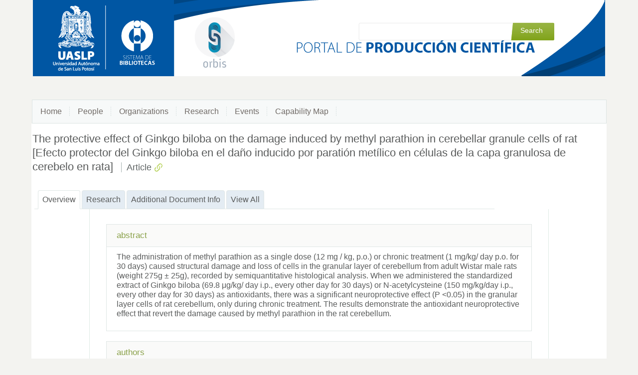

--- FILE ---
content_type: text/html;charset=UTF-8
request_url: https://orbis.uaslp.mx/vivo/display/scopus2469
body_size: 17641
content:


<!DOCTYPE html>
<html lang="en">
    <head>

<meta charset="utf-8" />
<!-- Google Chrome Frame open source plug-in brings Google Chrome's open web technologies and speedy JavaScript engine to Internet Explorer-->
<meta http-equiv="X-UA-Compatible" content="IE=edge,chrome=1">
<meta name="generator" content="VIVO 1.9.3" />

<title>The protective effect of Ginkgo biloba on the damage induced by methyl parathion in cerebellar granule cells of rat [Efecto protector del Ginkgo biloba en el daño inducido por paratión metílico en células de la capa granulosa de cerebelo en rata]</title>



<!-- vitro base styles (application-wide) -->
<link rel="stylesheet" href="/vivo/css/vitro.css" />

<link rel="stylesheet" href="/vivo/css/individual/individual-property-groups.css" />
<link rel="stylesheet" href="/vivo/css/individual/individual.css" />
<link rel="stylesheet" href="/vivo/css/individual/individual-vivo.css" />

<link rel="stylesheet" href="/vivo/css/edit.css" /><link rel="stylesheet" href="/vivo/themes/wilma/css/screen.css" />

<script>
var i18nStrings = {
    allCapitalized: 'All',
};
</script>
<script type="text/javascript" src="/vivo/js/jquery.js"></script>
<script type="text/javascript" src="/vivo/js/vitroUtils.js"></script>

<!--[if lt IE 9]>
<script type="text/javascript" src="/vivo/js/html5.js"></script>
<![endif]-->

<script type="text/javascript" src="/vivo/js/amplify/amplify.store.min.js"></script>
<script type="text/javascript" src="/vivo/js/jquery_plugins/qtip/jquery.qtip-1.0.0-rc3.min.js"></script>
<script type="text/javascript" src="/vivo/js/tiny_mce/tiny_mce.js"></script>
<script type="text/javascript" src="/vivo/js/jquery_plugins/jquery.truncator.js"></script> 

    <meta tag="citation_author" content="Avelar-González F.J." />
<meta tag="citation_author" content="Barrera A.L.G." />
<meta tag="citation_author" content="Gutiérrez Cantú Francisco Javier  " />
<meta tag="citation_author" content="Juárez F.J." />
<meta tag="citation_author" content="Mariel Cárdenas Jairo  " />
<meta tag="citation_author" content="Posadas Del Río F.A." />
<meta tag="citation_author" content="Rodríguez-Vázquez M.L." />
<meta tag="citation_author" content="Saldaña M.C.M." />
<meta tag="citation_date" content="2010-01-01" />
<meta tag="citation_journal_title" content="Revista Mexicana de Ciencias Farmaceuticas" />
<meta tag="citation_firstpage" content="" />
<meta tag="citation_lastpage" content="" />
<meta tag="citation_volume" content="41" />
<meta tag="citation_issue" content="4" />

<!--[if (gte IE 6)&(lte IE 8)]>
<script type="text/javascript" src="/vivo/js/selectivizr.js"></script>
<![endif]-->

<link rel="alternate" type="application/rdf+xml" href="/vivo/individual/scopus2469/scopus2469.rdf" /> 

<link rel="shortcut icon" type="image/x-icon" href="/vivo/favicon.ico">	<script> 
	var _paq = window._paq = window._paq || [];
  /* tracker methods like "setCustomDimension" should be called before "trackPageView" */
  _paq.push(['trackPageView']);
  _paq.push(['enableLinkTracking']);
  (function() {
    var u="//www.bibliotecas.uaslp.mx/matomo/";
    _paq.push(['setTrackerUrl', u+'matomo.php']);
    _paq.push(['setSiteId', '11']);
    var d=document, g=d.createElement('script'), s=d.getElementsByTagName('script')[0];
    g.async=true; g.src=u+'matomo.js'; s.parentNode.insertBefore(g,s);
  })();
    	</script>
    </head>
    
    <body class="display" onload="">

<header id="branding" role="banner">

    <h1 class="vivo-logo"><a title="VIVO | connect share discover" href="/vivo"><span class="displace">VIVO</span></a></h1>

    <nav role="navigation">
        <ul id="header-nav" role="list">

<script type="text/javascript">
var i18nStringsLangMenu = {
    selectLanguage: "Select a language"
};
</script>


            <li role="listitem"><a href="/vivo/browse" title="Index">Index</a></li>
                <li role="listitem"><a class="log-out" title="Log in to manage this site" href="/vivo/authenticate?return=true">Log in</a></li>
        </ul>
        
    </nav>
<section id="search" role="region">
    <fieldset>
        <legend>Search form</legend>

        <form id="search-form" action="/vivo/search" name="search" role="search" accept-charset="UTF-8" method="POST"> 
            <div id="search-field">
                <input type="text" name="querytext" class="search-vivo" value="" autocapitalize="off" />
                <input type="submit" value="Search" class="search">
            </div>
        </form>
    </fieldset>
</section>

</header>


<div id="developerPanel" > </div>
<script>
    developerAjaxUrl = '/vivo/admin/developerAjax'
    developerCssLinks = ["/vivo/css/developer/developerPanel.css", "/vivo/js/jquery-ui/css/smoothness/jquery-ui-1.8.9.custom.css"]
</script>
   
   

<nav role="navigation">
    <ul id="main-nav" role="list">
            <li role="listitem"><a href="/vivo/" title="Home menu item" >Home</a></li>
            <li role="listitem"><a href="/vivo/people" title="People menu item" >People</a></li>
            <li role="listitem"><a href="/vivo/organizations" title="Organizations menu item" >Organizations</a></li>
            <li role="listitem"><a href="/vivo/research" title="Research menu item" >Research</a></li>
            <li role="listitem"><a href="/vivo/events" title="Events menu item" >Events</a></li>
            <li role="listitem"><a href="/vivo/vis/capabilitymap" title="Capability Map menu item" >Capability Map</a></li>
    </ul>
</nav>

<div id="wrapper-content" role="main">        
    
    <!--[if lte IE 8]>
    <noscript>
        <p class="ie-alert">This site uses HTML elements that are not recognized by Internet Explorer 8 and below in the absence of JavaScript. As a result, the site will not be rendered appropriately. To correct this, please either enable JavaScript, upgrade to Internet Explorer 9, or use another browser. Here are the <a href="http://www.enable-javascript.com"  title="java script instructions">instructions for enabling JavaScript in your web browser</a>.</p>
    </noscript>
    <![endif]-->
        
        





<section id="individual-intro" class="vcard" role="region" 		itemscope itemtype="http://schema.org/Article"
>
    <section id="share-contact" role="region">

        <div id="photo-wrapper">        
</div>
    </section>
    <!-- start section individual-info -->
    <section id="individual-info"  role="region">


            
            

        <header>
                <h1 class="fn" itemprop="name">
    The protective effect of Ginkgo biloba on the damage induced by methyl parathion in cerebellar granule cells of rat [Efecto protector del Ginkgo biloba en el daño inducido por paratión metílico en células de la capa granulosa de cerebelo en rata]

        <span class="display-title">Article</span>
                    <span id="iconControlsVitro"><img id="uriIcon" title="http://orbis.uaslp.mx/vivo/individual/scopus2469" class="middle" src="/vivo/images/individual/uriIcon.gif" alt="uri icon"/></span>
                </h1>
        </header>
                
            
     
    <!--PREINDIVIDUAL OVERVIEW.FTL-->


        
        </section> <!-- #individual-info -->
    </section> <!-- #individual-intro -->
    <!--postindividual overiew ftl-->



<!-- Property group menu or tabs -->

<!-- 3 -->
<ul class="propertyTabsList">
    <li  class="groupTabSpacer">&nbsp;</li>
            <li class="selectedGroupTab clickable" groupName="overview">Overview</li>
            <li class="groupTabSpacer">&nbsp;</li>
            <li class="nonSelectedGroupTab clickable" groupName="research">Research</li>
            <li class="groupTabSpacer">&nbsp;</li>
            <li class="nonSelectedGroupTab clickable" groupName="additional_document_info">Additional Document Info</li>
            <li class="groupTabSpacer">&nbsp;</li>
    <li  class="nonSelectedGroupTab clickable" groupName="viewAll">View All</li>
    <li  class="groupTabSpacer">&nbsp;</li>
</ul>
        <section id="overview" class="property-group" role="region" style="display:block">
        <nav id="scroller" class="scroll-up hidden" role="navigation">
            <a href="#branding" title="scroll to property group menus" >
                <img src="/vivo/images/individual/scroll-up.gif" alt="scroll to property group menus" />
            </a>
        </nav>
    
            <h2 id="overview" pgroup="tabs" class="hidden">Overview</h2>
        <div id="overviewGroup" >

        
            <article class="property" role="article">
                    <h3 id="abstract" title="">abstract   </h3>
                <ul class="property-list" role="list" id="abstract-noRangeClass-List" displayLimit="1">
    <li role="listitem">    
	
    	The administration of methyl parathion as a single dose (12 mg / kg, p.o.) or chronic treatment (1 mg/kg/ day p.o. for 30 days) caused structural damage and loss of cells in the granular layer of cerebellum from adult Wistar male rats (weight 275g ± 25g), recorded by semiquantitative histological analysis. When we administered the standardized extract of Ginkgo biloba (69.8 μg/kg/ day i.p., every other day for 30 days) or N-acetylcysteine (150 mg/kg/day i.p., every other day for 30 days) as antioxidants, there was a significant neuroprotective effect (P <0.05) in the granular layer cells of rat cerebellum, only during chronic treatment. The results demonstrate the antioxidant neuroprotective effect that revert the damage caused by methyl parathion in the rat cerebellum. 

    </li>
                </ul>
            </article> <!-- end property -->
        
            <article class="property" role="article">
                    <h3 id="relatedBy" title="">authors   </h3>
                <ul class="property-list" role="list" id="relatedBy-Authorship-List" displayLimit="5">
         <li role="listitem">    

        	<a href="/vivo/display/e4678" title="author name">Avelar-González F.J.</a>
                

    </li>
    <li role="listitem">    

        	<a href="/vivo/display/e4679" title="author name">Barrera A.L.G.</a>
                

    </li>
    <li role="listitem">    

        	<a href="/vivo/display/n70346" title="author name">Gutiérrez Cantú Francisco Javier  </a>
                

    </li>
    <li role="listitem">    

        	<a href="/vivo/display/e4675" title="author name">Juárez F.J.</a>
                

    </li>
    <li role="listitem">    

        	<a href="/vivo/display/n70444" title="author name">Mariel Cárdenas Jairo  </a>
                

    </li>
    <li role="listitem">    

        	<a href="/vivo/display/e4677" title="author name">Posadas Del Río F.A.</a>
                

    </li>
    <li role="listitem">    

        	<a href="/vivo/display/e4676" title="author name">Rodríguez-Vázquez M.L.</a>
                

    </li>
    <li role="listitem">    

        	<a href="/vivo/display/e4674" title="author name">Saldaña M.C.M.</a>
                

    </li>
                </ul>
            </article> <!-- end property -->
        
            <article class="property" role="article">
                    <h3 id="dateTimeValue" title="">publication date   </h3>
                <ul class="property-list" role="list" id="dateTimeValue-DateTimeValue-List" displayLimit="5">
         <li role="listitem">    
    2010-01-01
                
    </li>
                </ul>
            </article> <!-- end property -->
        
            <article class="property" role="article">
                    <h3 id="hasPublicationVenue" title="">published in   </h3>
                <ul class="property-list" role="list" id="hasPublicationVenue-noRangeClass-List" displayLimit="5">
         <li role="listitem">    

    	<a href="/vivo/display/coleccion1276" title="name">Revista Mexicana de Ciencias Farmaceuticas</a>&nbsp; Journal
                

    </li>
                </ul>
            </article> <!-- end property -->
        </div>
        </section> <!-- end property-group -->
        <section id="research" class="property-group" role="region" style="display:none">
        <nav id="scroller" class="scroll-up hidden" role="navigation">
            <a href="#branding" title="scroll to property group menus" >
                <img src="/vivo/images/individual/scroll-up.gif" alt="scroll to property group menus" />
            </a>
        </nav>
    
            <h2 id="research" pgroup="tabs" class="hidden">Research</h2>
        <div id="researchGroup" >

        
            <article class="property" role="article">
                    <h3 id="freetextKeyword" title="">keywords   </h3>
                <ul class="property-list" role="list" id="freetextKeyword-noRangeClass-List" displayLimit="10">
    <li role="listitem">    
	
    	Cerebellum; Ginkgo biloba; Methyl parathion; Oxidative stress acetylcysteine; Ginkgo biloba extract; parathion methyl; animal experiment; antioxidant activity; article; cell loss; cell structure; cerebellum; drug activity; Ginkgo biloba; granule cell; histology; male; neuroprotection; nonhuman; rat; Wistar rat 

    </li>
                </ul>
            </article> <!-- end property -->
        </div>
        </section> <!-- end property-group -->
        <section id="additional_document_info" class="property-group" role="region" style="display:none">
        <nav id="scroller" class="scroll-up hidden" role="navigation">
            <a href="#branding" title="scroll to property group menus" >
                <img src="/vivo/images/individual/scroll-up.gif" alt="scroll to property group menus" />
            </a>
        </nav>
    
            <h2 id="additional_document_info" pgroup="tabs" class="hidden">Additional Document Info</h2>
        <div id="additional_document_infoGroup" >

        
            <article class="property" role="article">
                    <h3 id="pageStart" title="">start page   </h3>
                <ul class="property-list" role="list" id="pageStart-noRangeClass-List" displayLimit="1">
    <li role="listitem">    
	
    	 
                

    </li>
                </ul>
            </article> <!-- end property -->
        
            <article class="property" role="article">
                    <h3 id="pageEnd" title="">end page   </h3>
                <ul class="property-list" role="list" id="pageEnd-noRangeClass-List" displayLimit="1">
    <li role="listitem">    
	
    	 
                

    </li>
                </ul>
            </article> <!-- end property -->
        
            <article class="property" role="article">
                    <h3 id="volume" title="">volume   </h3>
                <ul class="property-list" role="list" id="volume-noRangeClass-List" displayLimit="1">
    <li role="listitem">    
	
    	41 
                

    </li>
                </ul>
            </article> <!-- end property -->
        
            <article class="property" role="article">
                    <h3 id="issue" title="">issue   </h3>
                <ul class="property-list" role="list" id="issue-noRangeClass-List" displayLimit="1">
    <li role="listitem">    
	
    	4 
                

    </li>
                </ul>
            </article> <!-- end property -->
        </div>
        </section> <!-- end property-group -->
<script>
    var individualLocalName = "scopus2469";
</script>







    <script>
        var individualRdfUrl = '/vivo/individual/scopus2469/scopus2469.rdf';
    </script>
<script>
    var i18nStringsUriRdf = {
        shareProfileUri: 'share the URI for this profile',
        viewRDFProfile: 'view profile in RDF format',
        closeString: 'close'
    };
	var i18nStrings = {
	    displayLess: 'less',
	    displayMoreEllipsis: '... more',
	    showMoreContent: 'show more content',
	};

</script>







<script type="text/javascript">
    i18n_confirmDelete = "Are you sure you want to delete this photo?"
</script>
<script>
var i18nStrings = {
    displayLess: 'less',
    displayMoreEllipsis: '... more',
    showMoreContent: 'show more content',
    verboseTurnOff: 'Turn off',
};
</script>






        

</div> <!-- #wrapper-content -->

<footer role="contentinfo">
    <p class="copyright">
            <small>&copy;2026
                VIVO Project
             | <a class="terms" href="/vivo/termsOfUse" title="Terms of Use">Terms of Use</a></small> | 
        Powered by <a class="powered-by-vivo" href="http://vivoweb.org" target="_blank" title="Powered by VIVO"><strong>VIVO</strong></a>
    </p>
    
    <nav role="navigation">
        <ul id="footer-nav" role="list">
            <li role="listitem"><a href="/vivo/about" title="About">About</a></li>
            <li role="listitem"><a href="http://www.vivoweb.org/support" target="blank" title="Support">Support</a></li>
        </ul>
    </nav>
</footer>


<script type="text/javascript" src="/vivo/js/individual/propertyGroupControls.js"></script>
<script type="text/javascript" src="/vivo/js/imageUpload/imageUploadUtils.js"></script>
<script type="text/javascript" src="/vivo/js/individual/moreLessController.js"></script>
<script type="text/javascript" src="/vivo/js/individual/individualUriRdf.js"></script>
<script type="text/javascript" src="/vivo/js/individual/individualUtils.js"></script>
<script type="text/javascript" src="https://d1bxh8uas1mnw7.cloudfront.net/assets/embed.js"></script>
<script type="text/javascript" src="/vivo/js/languageMenuUtils.js"></script>
<script type="text/javascript" src="/vivo/js/developer/developerPanel.js"></script>
<script type="text/javascript" src="/vivo/js/jquery-ui/js/jquery-ui-1.8.9.custom.min.js"></script>


    </body>
</html>


--- FILE ---
content_type: text/css;charset=UTF-8
request_url: https://orbis.uaslp.mx/vivo/css/individual/individual-property-groups.css
body_size: 1830
content:
/* $This file is distributed under the terms of the license in /doc/license.txt$ */

span#toggleContainer {
    float:right;
    padding:10px 8px 0 0;
    font-size: 0.85em;
}
section.property-group  { 
    padding-top: 15px;
    border-top:none; 
}
section.property-group h2 { 
    padding: 8px 10px 4px 12px; 
}
.scroll-up {
   position: absolute; 
   width: 21px;
   height: 30px;
   top: 8px; /* changed for redesign, was 0 */
   right: 12px; /* changed for redesign, was -21px;*/
}
section.property-group div {
    margin-top:15px;
/*    display:none; */
}
section.property-group h2 {
    font-size: 1.15em !important; 
    color: #5e6363 !important; 
    font-weight: normal !important;
    background: #fafaf9 !important; 
}
ul.propertyTabsList  {
    margin-left: 4px;
    margin-top: 24px
}
ul.propertyTabsList li {
    font-size: 1.0em;
}
ul.propertyTabsList li:first-child {
    width: 7px;
}
li.nonSelectedGroupTab {
    float:left;
    border: 1px solid #DFE6E5;
    background-color:#E4ECF3;
    padding: 6px 8px 6px 8px;
    cursor:pointer;
    border-top-right-radius: 4px;
    -moz-border-radius-topright: 4px;
    -webkit-border-top-right-radius: 4px;
    border-top-left-radius: 4px;
    -moz-border-radius-topleft: 4px;
    -webkit-border-top-left-radius: 4px;
}
li.selectedGroupTab {
    float:left;
    border: 1px solid #DFE6E5;
    border-bottom-color:#fff;
    background-color:#FFF;
    padding: 6px 8px 6px 8px;
    border-top-right-radius: 4px;
    -moz-border-radius-topright: 4px;
    -webkit-border-top-right-radius: 4px;
    border-top-left-radius: 4px;
    -moz-border-radius-topleft: 4px;
    -webkit-border-top-left-radius: 4px;
}
li.groupTabSpacer {
    float:left;border-bottom: 1px solid #DFE6E5;background-color:#fff;width:3px;height:37px
}
div.additionalItems {
	margin-top: 0 !important;
}

--- FILE ---
content_type: text/css;charset=UTF-8
request_url: https://orbis.uaslp.mx/vivo/themes/wilma/css/reset.css
body_size: 1431
content:
/* $This file is distributed under the terms of the license in /doc/license.txt$ */

/* CSS Document 
CSS reste by Eric Meyer:
The goal of a reset stylesheet is to reduce browser inconsistencies in things like default line heights, margins and font sizes of headings, and so on...  http://meyerweb.com/eric/tools/css/reset/
*/

html,
body,
div,
span,
object,
iframe,
h1,
h2,
h3,
h4,
h5,
h6,
p,
blockquote,
pre,
a,
abbr,
acronym,
address,
code,
del,
dfn,
em,
img,
q,
dl,
dt,
dd,
ol,
ul,
li,
fieldset,
form,
label,
legend,
table,
caption,
tbody,
tfoot,
thead,
tr,
th,
td {
    margin: 0;
    padding: 0;
    border: 0;
    font-weight: inherit;
    font-style: inherit;
    font-size: 100%;
    font-family: inherit;
    vertical-align: baseline;
    color: #595b5b;
    font-weight: normal;
}
body {    
    line-height: 1.5em;
}
ol,
ul {
    list-style: none;
    font-weight: normal;
}
blockquote,
q {    
    quotes: none; 
}
blockquote:before,
blockquote:after,
q:before,
q:after {
    content: '';
    content: none;
}
/* remember to highlight inserts somehow! */
ins {    
    text-decoration: none; 
}
del {    
    text-decoration: line-through; 
}
/* tables still need 'cellspacing="0"' in the markup */
table {
    border-collapse: collapse;
    border-spacing: 0;
}
/* New ones added to the default list */
a {    
    text-decoration: none; 
}
fieldset {    
    border-style: none; 
}
legend {    
    display: none; 
}

--- FILE ---
content_type: text/css;charset=UTF-8
request_url: https://orbis.uaslp.mx/vivo/themes/wilma/css/wilma.css
body_size: 38641
content:
/* $This file is distributed under the terms of the license in /doc/license.txt$ */

@charset "UTF-8";
/* CSS Document */

/* Tell the browser to render HTML 5 elements as block */
header,
hgroup,
section,
nav,
article,
aside,
footer{
    display: block;
}
time{
    font-weight: normal;
}
html,
body {
    padding: 0;
    height: 100%; /* needed for container min-height */
    font-family: "Lucida Sans Unicode","Lucida Grande", Geneva, helvetica, sans-serif; 
    height: auto !important; /* real browsers */
    height: 100%; /* IE6: treaded as min-height*/;
    min-height: 100%; /* real browsers */
    margin: 0 auto;
}
body {
   background: #f3f3f0 url(../images/header-background.png) center 0 no-repeat; 
}
a {
    color: #2485AE;
}
a:hover,
h2 a:hover,
h2 a:active,
ul#header-nav a:link,
ul#header-nav a:visited,
.pagination.menupage li a {
    text-decoration: none;
}
em {
    font-style: italic;
}
/* h1,h2,h3,h4,h5,h6 ------>  */
h2 {
    padding: 10px 0 12px 0;
    margin: 0;
    font-size: 1.375em;
    color: #064d68;
    line-height: 1.5em;
}
h2 a {
    color: #2485ae; 
}
h2 a:link, 
h2 a:visited {
    text-decoration: underline; 
}
h3 {
    padding: 10px 0 12px 0;
    margin: 0;
    font-size: 1.125em;
    color: #064d68; 
}
h4 {
    padding: 10px 0 12px 0;
    margin: 0;
    font-size: 1em;
    color: #064d68; 
}
h5 {
    padding: 10px 0 12px 0;
    margin: 0;
    font-size: .875em;
    color: #064d68; 
}
/* ------------------------------------------------->  */
/* EDITING STYLES ---------------------------------->  */
/* ------------------------------------------------->  */
input[type="text"],
select,  
input[type="password"] {
    border: 0;
    font-size: 14px;
    padding: .5em;
    background: #fff;
    border: 1px solid #e0dfdf;
    border-radius: 5px;
    -moz-border-radius: 5px;
    -webkit-border-radius: 5px;
    margin-bottom: .8em;
}
input.block {
    margin-bottom: 20px;
}
label {
    margin-top: .5em;
    margin-bottom: .5em;
}
label.inline {
    display: inline;
    font-weight: normal;
    font-size: .9em;
}
.verbose-toggle,
.verbose-toggle:visited,
#showAddFormButton,
#showAddFormButton:visited,
input.submit, 
input.submit:visited,
/* the id selectors are used temporarily due to the custom jsp tags (<v:input>) 
for editing forms which require an id and do not allow a class. This will be 
removed once we refactor the editing forms to Freemarker */
input#submit, 
input#submit:visited,
input.form-button,
input.form-button:visited {
    background: #222 url(../images/alert-overlay.png) repeat-x;
    display: inline-block;
    padding: 5px 18px 7px;
    color: #fff;
    text-decoration: none;
    border-radius: 4px; 
    -moz-border-radius: 4px;
    -webkit-border-radius: 4px;
    position: relative;
    border: 0;
    margin: 0;
    background-color: #749a02;
    color: #fff;
    font-size: 14px;
    font-weight: normal;
    line-height: 1;
    margin-right: .6em;
    margin-top: .5em;
    margin-bottom: .5em;
}
#verbose-mode .small {
    font-size: 12px;
    color: #fff;
}
#verbose-mode b {
    color: #595B5B;
}
#verbose-mode .verbose-off{
    background: #706a66;
}
input.delete,
input.delete:visited,
input#delete,
input#delete:visited {
    background: #222 url(../images/alert-overlay.png) repeat-x;
    display: inline-block;
    padding: 5px 18px 7px;
    color: #fff;
    text-decoration: none;
    border-radius: 4px; 
    -moz-border-radius: 4px;
    -webkit-border-radius: 4px;
    position: relative;
    cursor: pointer;
    border: 0;
    margin: 0;
    background-color: #398aac;
    color: #fff;
    font-size: 14px;
    font-weight: normal;
    line-height: 1;
    margin-right: .6em;
}
.verbose-toggle:hover,
#showAddFormButton:hover,
input.submit:hover,
input#submit:hover,
input.form-button:hover {
    color: #fff;
    background-color: #b2d15a;
}
input.delete:hover,
input#delete:hover {
    color: #fff;
    background-color: #93c3d4;
}
.verbose-toggle,
.verbose-toggle:active,
#showAddFormButton:active,
input.delete:active,
input#delete:active,
input.submit:active,
input#submit:active,
input.form-button:active,
.button:active,
input.add-account:active,
section.accounts input.delete:active {
    top: 1px;
}
form textarea {
    border: 1px solid #e0dfdf; 
    border-radius: 4px; 
    -moz-border-radius: 4px;
    -webkit-border-radius: 4px; 
}
.maxWidth {
    margin-top: 20px;
    width: 100%;
}
#itemList a.remove:link,
#itemList a.remove:visited,
#showAddForm a.cancel:link,
form a:link.cancel, 
form a:visited.cancel,
a.return:link,
a.return:visited {
    text-decoration: underline;
    color: #f70;
    border-color: none;
    padding-left: 3px;
}
#itemList a.remove:hover,
#itemList a.remove:active,
#showAddForm a.cancel:hover,
#showAddForm a.cancel:active,
form a:hover.cancel, 
form a:active.cancel {
    text-decoration: none;
    color: #f70;
    background: none;
}
.validationError {
    font-weight: normal;
    color: #cc0000;
    margin-bottom: .3em;
}
p.submit {
  margin-top: 0;
  padding-top: 0;
}
.editingForm table {
    border-color: #dfe6e6;
}
.editingForm td {
    padding: 3px;
}
.editingForm .entryFormHead {
    background-color: #f1f2ee;
    border-color: #dfe6e6;
}
.form-item {
    margin-top:.3em;
    background-color: #fff;
    border-color: #e0dfdf;
    font-size: .8em;
    border-width: 1px;
    color: #595B5B;
    padding: .3em;
}
a.return:hover,
a.return:active {
    text-decoration: none;
    color: #f70;
    background: none;
}
.database_header {
    background-color: #f1f2ee;
    color: #2485ae;
    font-size: 1em;
}
.database_upperleftcorner {
    color: #5F6464;
    font-size: 1em;
}
.database_upperleftcenter {
    background-color: #B0C4DE;
    color: #5F6464;
    font-size: 1em;
}
.rownumheader,
.rownum {
    background-color: #F1F2EE;
    color: #5F6464;
    font-size: 1em;
}
.headercenter {
    color:  #5F6464;
    font-size: 10pt;
    font-style: normal;
    text-align: center;
}
.postheader {
    background-color: #E6E6FA;
    color: #777;
    font-size: 1em;
}
.database_postheader {
    background-color: #f7f9f9;
    font-size: 1em;
}
.postheadercenter,
.postheaderright {
    font-size: 1em;
}
.verticalfieldlabel {
    color: #5E6363; /*#5F6464;*/
    font-style: normal !important;
    font-size: 10pt !important;
    line-height: 2em !important;
}
.row, .rowvert {
    background-color: #f7f9f9;
    color: #5F6464;
    font-size: 10pt;
    font-style: normal;
    text-align: left;
    line-height: 2em;
}
.rowalternate {
    background-color: #fff;
    color: #5F6464;
    font-size: 1em;
    line-height: 2em;
}
.rowbold {
    background-color: #FFFAFA;
    color: #5F6464;
    font-size: 10pt; /*1em;*/
    line-height: 2em;
}
.form-background {
    background-color: #fff;
}
.formsEdit p {
    /*padding-top: 1em;*/
    margin-bottom: 1em;
    padding-bottom: 0;
    margin-top: 0;
}
.formsEdit p.validationError {
    margin-bottom: 1.8em;
    margin-top: 0;
    padding-top: 0;
    font-size: .8em;
}
form.deleteForm {
    margin-top: 2em;
    padding-top: 1em;
    border-top: 1px dotted #e3e9e9;
}
form.editForm span {
    color: #c00;
    font-weight: normal;
    font-size: small;
}
form h3.delete-entry {
    padding-right: .8em;
    display: inline;
}
form h2 {
    margin-bottom: 0;
    padding-bottom: 10px;
}
form select {
   border: 0;
   font-size: 14px;
   padding: .5em;
   background: #fff;
   border: 1px solid #e0dfdf;
   border-radius: 5px;
   -moz-border-radius: 5px;
   -webkit-border-radius: 5px;
   margin-bottom: .8em;
   margin-top: .7em;
   margin-right: .5em;
}
.notice { 
    margin-top: 1em; 
    border: 1px dotted #FFD324;
}
a.ingestMenu:link, 
a.ingestMenu:visited,
a.account-menu:link,
a.account-menu:visited {
    text-decoration: none;
    color: #2485AE;
}
a.ingestMenu:hover, 
a.ingestMenu:active,
a.account-menu:hover,
a.account-menu:active,
ul#alpha-browse-individuals a,
ul#browse-classes a,
ul#find-filters a,
ul#vgraph-classes a {
    text-decoration: none;
    color: #5E6363;
}
ul.ingestMenu {
    margin-bottom: 1.5em;
}
.toBeDeleted {
    margin-bottom: 0;
}
/* BACK-END FORMS -------------->  */
.display-inline {
    display: inline-block;
}
.theme-dir,
#noContentMsg {
    clear: both;
}
tr.editformcell td input[type="text"] {
    width: 30% !important;
}
tr.editformcell td input.fullWidthInput {
    width: 70% !important;
    margin-top: 0.7em !important;
}
tr.editformcell td input.shortInput {
    width: 20% !important;
    margin-top: 0.7em !important;
}
tr.editformcell td textarea.matchingInput {
    width: 95%;
    height:10ex;
    margin-top:0.7em;
    font-family: "Lucida Sans Unicode","Lucida Grande", Geneva, helvetica, sans-serif; 
    font-size:0.95em;
}
hr.formDivider {
    background-color: #3196C4;
    border: 0 none;
    height: 1px;
    margin-bottom: 20px;
    margin-top: 15px;
    opacity: 0.3;   
}
.editingForm table {
    width: 100%;
    border: none;
}
/* ------------------------------------------------->  */
/* HOMEPAGE AND INTERIOR PAGES STYLES -------------->  */
/* ------------------------------------------------->  */

/* HEADER ------>  */
#branding {
    position: relative;
    width: 970px;
    height: 200px;
    margin: 0 auto;
}
/* BRANDING ------>  */
h1.vivo-logo {
    position: absolute;
	/*
    width: 442px;
    height: 59px;*/
	width: 700px;
    height: 80px;
    top: 28px;
    left: 0;
    /*background: url(../images/VIVO-logo.png) 0 0 no-repeat;*/
}
h1.vivo-logo a {
    display: block;
    width: 386px;
    height: 59px;
}
/* HEADER NAV------>  */
ul#header-nav {
    float: right;
    list-style: none;
    height: 30px;
    padding-top: 10px;
    margin-right: 13px;
}
ul#header-nav li {
    float: left;
    display: block;
    padding-left: 10px;
    padding-right: 10px;
/*    border-right: 1px solid #7c7d7f; */
    font-size: .7em;
    color: #fff;
}
ul#header-nav li:last-child {
    padding-left: 1px;
    padding-right: 0;
    border-right: none;
}
ul#header-nav a:hover,
ul#header-nav a:active {
    text-decoration: none;
    color: #999;
}
ul#header-nav a.log-out {
    padding-left: 10px;
}
/* SEARCH ------>  */
#search {
    position: absolute;
    width: 396px;
    height: 38px;
    top: 40px;
    right: 10px;
    padding-top: 5px;
}
#search-field {
    width: 396px;
    height: 38px;
    background: url(../images/search-interior-pages.png) 0 0 no-repeat;
}
#search-field input.search {
    text-decoration: none;
    background-color: transparent;
    color: #fff;
    font-size: 14px;
    border: none;
    padding-left: 25px;
    padding-top: 8px;
    cursor: pointer;
}
input.search-vivo {
    float: left;
    width: 290px;
    height: 25px;
    border: 0;
    font-size: 16px;
    color: #5e6363;
    margin-left: 10px;
    margin-top: 5px;
    padding: 0;
}
#search-form-modifier {
    display: none;
}
/* MAIN NAVIGATION------>  */
ul#main-nav {
    display: block;
    /*width: 968px;*/
	width: 1151px;
	
    height: 46px;
    border: 1px solid #dce4e3;
    background-color: #f7f9f9;
    margin: 0 auto;
    list-style: none;
    font-size: 1em;
    color: #706a66;
}
#main-nav li {
    float: left;
    line-height: 46px;
    background: url(../images/separator-main-nav.jpg) right -2px no-repeat;
}
#main-nav li a {
    padding-left: 16px;
    padding-right: 16px;
    display: block;
    color: #706a66;
    text-decoration: none;
}
#main-nav li a:hover {
    color: #002b44;
}
#main-nav li a.selected {
    color: #002b44;
    background: url(../images/selected-main-nav.jpg) left -1px no-repeat;
    margin-left: 18px;
}
/* WRAPPER CONTENT------>  */
#wrapper-content {
    clear: both;
    /*width: 930px;*/
	width:1150px;
    margin: 0 auto;
    background: #fff;
    min-height: 710px;
    padding: 2px;
}
/* INTRO-BLURB ------>  */
#intro {
    float: left;
    /*width: 570px;*/
	width: 900px;
    padding-bottom: 50px;
}
body.loggedIn #intro {
    width: 98%;
}
#intro h2 {
    padding: 35px 0 12px 24px;
    border-bottom: none;
    color: #2485AE;
}
#intro p {
    font-size: 16px;
    color: #5f6464;
    line-height: 1.3em;
    padding: 0 24px 0 24px;
	width: : 900px;
}
#intro a,
#individual-intro ul.individual-urls li a,
#revision-build-date h3,
#terms h3,
#visual-graph h5,
.blue,
p.forgot-password a,
ul#individual-personInPosition li a,
ul.individual-urls li a,
ul.individual-urls-people li a {
    color: #2485ae
}
/* LOG IN------>  */          
#login {
    float: right;
    width: 314px;
    border: 1px solid #e8ece9;
    margin-right: 25px;
    padding-bottom: 30px;
    margin-bottom: 30px;
    overflow: hidden;
    margin-top: 20px;
}
body.login #login {
    float: none;
}
#login h2 {
    font-size: 22px;
    color: #2485ae;
    padding-left: 15px;
    padding-top: 18px;
    border-bottom: none;
}
h3.internal-auth:hover {
    color: #47B6D0;
}
#error-alert {
    margin-left: 0;
    margin-bottom: 12px;
    padding: 12px;
    padding-bottom: 12px;
    border: 1px dotted #a12424;
}
#error-alert img {
    float: left;
    margin: 0;
    padding: 0;
    vertical-align: middle;
}
#error-alert p {
    padding-left: 40px;
    font-size: .8em;
    line-height: 1.3em;
    color: #a12424;
    padding-top: 5px;
}
#login-form label {
    display: block;
    color: #5e6363;
    padding-top: 0;
    padding-left: 38px;
    font-size: 14px;
}
#login-form input.text-field {
    border: 0;
    font-size: 14px;
    padding: 5px;
    width: 219px;
    height: 24px;
    margin-left: 38px;
    background: #fff;
    border: 1px solid #e0dfdf;
    border-radius: 5px;
    -moz-border-radius: 5px;
    -webkit-border-radius: 5px;     
}
#login-form input.text-field:focus {
    border: 1px solid rgba(57, 138, 172, .5);  
    background-color: rgba(57, 138, 172, .1);   
}
#login-form p.submit {
    width: 100px;
    height: 40px;
    margin-top: 20px;
    margin-left: 38px;
}
#login-form p.submit-password {
    height: 40px;
    margin-top: 20px;
    margin-left: 38px;
}
#login-form input.checkbox-remember-me {
    float: left;
    height: 14px;
    width: 14px;
    color: #5e6363;
    padding: 0;
    margin-top: 33px;
    margin-left: 20px;
}
#login-form label.label-remember-me {
    display: block;
    float: right;
    color: #5e6363;
    font-size: 12px;
    width: 100px;
    margin: 0;
    padding: 0;
    margin-top: 29px;
    margin-right: 32px;
}
p.forgot-password {
    clear: both;
    margin-left: 38px;
    font-size: 12px;
    padding-top: 1.2em;
    padding-bottom: 1.2em;
}
p.request-account {
    width: 219px;
    clear: both;
    float: left;
    margin-left: 38px;
    margin-top: 10px;
    padding-top: 20px;
    border-top: 1px solid #e8ece9;
}
p.password-note {
    font-size: 12px;
    color: #949696;
    padding-left: 38px;   
}
#flash-message {
    border: 1px dotted #E2C822;
    background-color: #FFF9D7;
    padding: .5em;  
    margin-bottom: 10px;
}
#welcome-message {
    border: 1px dotted #E2C822;
    background-color: #FFF9D7;
    padding: .25em;
    margin-bottom: 8px;
}
#welcome-msg-container {
    margin-bottom: 8px;
    margin-top: -10px;
    margin-right:-10px;
    height:34px;
}
p.external-auth {
    margin: 0 auto;
}
p.external-auth a.blue,
p.external-auth a.blue:visited {
     background-color: #398AAC;
     width: 180px;
     margin-bottom: 17px;
     line-height: 1.3em;
     padding-top: 10px;
}
p.external-auth a.blue:hover {
    background-color: #58A2C1;
    color: #fff;
}
/* HOME SEARCH ------>  */
#search-home {
    float: left;
    width: 533px;
    margin: 30px 0 0 0;
}
#search-home h3 {
    padding: 0;
    font-size: 22px;
    margin-bottom: 15px;
    color: #2485AE;
		padding-left: 24px;
}
#search-home-field {
    width: 483px;
    height: 44px;
    background: url(../images/search-field-and-button.gif) 0 0 no-repeat;
}
#search-home-field input.search {
    text-decoration: none;
    background-color: transparent;
    color: #fff;
    font-size: 18px;
    border: none;
    padding-left: 23px;
    padding-top: 8px;
    cursor: pointer;
}
input.search-home-vivo {
    float: left;
    margin: 10px 0 0 8px;
    width: 350px;
    height: 20px;
    border: 0;
    font-size: 18px;
    color: #5e6363;
    margin-left: 4px;
    margin-top: 2px;
}

/* SEARCH HOME------>  */ 

#search-home-field {
		background: url(../images/search-field-and-button.gif) 0 0 no-repeat;
		width: 520px;
}
#search-home-field input.search {
	 	background-color: transparent;
	 	color: #fff;
		border: none;
}
a.filter-search {
	right: 109px;
}
input.search-homepage {
		border: 0;
		background-color: #f9fafa;
		background-position: right;
		opacity: .5;
		text-align:right; 
}

.filter-default {
		background: url(../images/filteredSearch.gif) 0 0 no-repeat;
}
.filter-active {
		background: url(../images/filteredSearchActive.gif) 0 0 no-repeat;
}
#filter-search-nav {
		background-color: #2d3535;
		color: #fff;
		background-color: #2d3535;
		color: #fff;
		right: 109px;
}
#filter-search-nav li {
		background-image: none;
		padding-left: 0;
		margin-left: 0;
}
#filter-search-nav a.active,
#stats p,
p.request-account a,
ul#header-nav a {
   color: #fff; 
   #color: #f8ae10; 
}
#filter-search-nav a {
		border-bottom: 1px dotted #4f5656;
		color: #1483A4;
}

/* BROWSE ------>  */
ul#browse-classgroups a {
    padding-top: 3px;
    padding-bottom: 3px;
}
ul#browse-classgroups a.selected,
ul#browse-classgroups a:hover,
ul#classes-in-classgroup a:hover,
ul#classes-in-classgroup a.selected,
ul#vgraph-classes a:hover,
ul#vgraph-classes a.selected {
    background: url(../images/arrow.gif) 0 10px no-repeat;
    color: #2ea0cf;
}
svg text:hover {
    color: #2EA0CF;
}
p.view-all {
    clear: both;
    width: 200px;
    font-size: 14px;
    text-align: right;
    color: #303e4e;
}
a.view-all-style {
    color: #303e4e
}

/* HOME STATS----->  */
.home-sections {
		border-top: 1px dotted #dbe3e3; /* stroke */
		border-bottom: 1px dotted #dbe3e3; /* stroke */
		background-color: #fff; /* layer fill content */
}
.home-sections h4 {
		border-top: 1px solid rgba(220,228,227,.42); /* stroke */
		border-bottom: 1px solid rgba(220,228,227,.42); /* stroke */
		background-color: #395d7f; /* layer fill content */
		border-bottom: 2px solid #62b6d7;
		color: #fff;
}
#home-stats {
		margin-top: 30px;
}
#stats li {
		-moz-border-radius: 6px;
		-webkit-border-radius: 6px;
		border-radius: 6px; /* border radius */
		-moz-background-clip: padding;
		-webkit-background-clip: padding-box;
		background-clip: padding-box; /* prevents bg color from leaking outside the border */
		background: #5e6363 url(../images/stats-bg.png) repeat-x 0 0;
		color: #fff;
}
#stats li a:hover {
		opacity: .5;
}
#stats .stats-count span {
		color: #fff;
		opacity: .5;
}
#home-research  {
	width: 297px; 
	float: left;
	clear: both;
}
#home-research ul {
	padding: 0.7em 0 0.6em 0.75em; 
}
#home-research li {
	line-height: 1.25em;
	margin-top: 0.7em; 
	font-size: 0.9em;
}
#home-research li:last-child {
	text-align:right;
	padding: 4px 16px 0 0;
}
#home-research li span {
	color: #fff;
	background: url(../../../images/count-background.png) no-repeat;
	width: 65px;
	height: 27px;
	display: inline-block;
	padding: 6px 8px 0 0;
	margin-left: 4px;
	text-align: center;
}
#home-academic-depts  {
	width: 297px; 
	margin-left: 15px;
	float: left;
}
#home-academic-depts h4,
#home-faculty-mbrs h4,
#home-geo-focus h4,
#home-research h4 {
    display: inline;
    padding: 3px 10px;
}
#home-academic-depts ul {
    list-style: disc outside url(../../../images/arrowIcon.gif); 
	padding: 0.4em 0 0.6em 1.8em; 
}
#home-academic-depts li {
	line-height: 1.25em;
	padding-top: 1.0em;
	padding-right: 4px;
	font-size: 0.9em;
}
#home-faculty-mbrs  {
	width: 297px; 
	margin: 0 0 20px 15px;
	float: left;
}
div#tempSpacing {
    margin-top:30px;
    padding-left:20px;
    height:325px;
}
div#research-faculty-mbrs {
    font-size: 0.9em;
    line-height: 16px;
}
div#research-faculty-mbrs li.individual {
    clear: both;
}
div#research-faculty-mbrs ul li.individual:first-child {
    clear: both;
    padding-top: 20px
}
div#research-faculty-mbrs li h1 {
    padding: 6px 0 2px 0;
}
div#research-faculty-mbrs li img {
    width: 60px;  
    float: left;
    padding: 0px 8px 10px 10px; 
}
div#research-faculty-mbrs li span.title {
    display: block;
    font-size: 0.825em;
    line-height: 1.25em;
    padding-bottom: 8px;
}
div#research-faculty-mbrs ul#viewMoreFac  {
    list-style:none;
}
div#research-faculty-mbrs ul#viewMoreFac li {
    text-align:right;
    padding: 0 16px 8px 0;
    clear:both;
}
div#adjImgHeight {
    height:65px;
    overflow:hidden;
    float:left;
    margin-bottom:10px;
}
#home-geo-focus  {
	clear: both;
	display: inline-block; 
    margin-top: 30px;
    height: 632px;
    width: 921px;
}
#home-geo-focus div#timeIndicatorGeo {
    text-align:center;
    margin-top:100px;
}
/* FOOTER------>  */
footer {
    clear: both;
    width: 1151px;
    height: 88px;
    margin: 0 auto;
    font-size: .7em;
    color: #4e5051;
    background-color: #fff;
}
footer p.copyright {
    float: left;
    padding-top: 55px;
    padding-left: 30px;
    width: 600px;
}
footer p.copyright small {
    font-size: 1em;
}
ul#footer-nav {
    float: right;
    list-style: none;
    width: 200px;
    height: 20px;
    margin: 0;
    padding: 0;
    padding-top: 55px;
    padding-right: 20px;
}
ul#footer-nav li {
    float: left;
    display: block;
    padding-left: 10px;
    padding-right: 10px;
    border-right: 1px solid #c9c8c8;
}
ul#footer-nav li:last-child,
ul#header-nav li.last,
ul#individual-hasResearchArea li:last-child,
ul#individual-facultyMemberships li:last-child {
    border-right: none;
}
#footer-nav a {
    color: #4e5051
}
#footer-nav a:hover,
a.terms,
a.powered-by-vivo {
    color: #09C;
    text-decoration: none;
}
a.terms:hover,
a.powered-by-vivo:hover {
    color: #4e5051;
    text-decoration: none;
}
p {
    margin-bottom: 1.3em;
}

/* STYLED BUTTONS ------>  */
.button,
.button:visited {
    background: #222 url(../images/alert-overlay.png) repeat-x;
    display: inline-block;
    padding: 7px 22px 8px;
    color: #fff;
    text-decoration: none;
    border-radius: 4px; /*This box should have a rounded corners in browsers supporting CSS3*/
    -moz-border-radius: 4px;
    -webkit-border-radius: 4px;
    position: relative;
    cursor: pointer;
    border: 0;
}
.button:hover {
    background-color: #111;
    color: #fff;
}
.green,
ul#individual-tools li a,
ul#individual-tools-people li a {
    color: #b2d15a;
}
.small.button,
.small.button:visited {
    font-size: 11px
}
.button,
.button:visited {
    font-size: 16px;
    font-weight: normal;
    line-height: 1; 
}
.green.button,
.green.button:visited {
    background-color: #749a02;
    color: #fff;
}
.green.button:hover {
    background-color: #b2d15a;
}
.blue.button,
.blue.button:visited {
    background-color: #398aac;
    color: #fff;
}
.blue.button:hover {
    background-color: #58a2c1;
}

/* ------------------------------------------------->  */
/* INDIVIDUAL LIST --------------------------------->  */
/* ------------------------------------------------->  */
.pagination li.selectedNavPage {
    color: #91b039;
}
.rdfLink a {
    color: #84a655;
}
.individualList ul.individualData li {
    border-right: solid 1px #a0a0a0;
}
.individualList ul { 
    margin-left: 0; 
}
.individualList li,
.individualList li span { 
  color: #9c9c9c;
 }
.individualList li a { 
    font-weight: normal; 
    color: #2485AE;
}

/* ------------------------------------------------->  */
/* MENU PAGES -------------------------------------->  */
/* ------------------------------------------------->  */

/* VISUAL GRAPH------>  */
.property-group,
#menupage-intro {
    width: 920px;
    background: #fff;
}
#menupage-intro h2 {
    font-size: 1.375em;
    color: #064d68;
    font-weight: normal;
}
#menupage-intro.people h2 {
    float: left;
}
#menupage-content.people {
    border-right: 1px solid #e8ece9;
}
#menupage-content {
    width: 900px;
}
#menupage-content h3 {
    font-size: 1.5em;
    color: #002b44;
    font-weight: normal;
    border-bottom: 1px solid #f3f3f4;
}
/* FIND BY ------>  */
#find-by {
    border: 1px solid #e4eae9;
}
#find-by h3 {
    font-size: 1.125em;
    color: #2485ae;
    font-weight: normal;
}
ul#find-filters a:hover,
ul#find-filters a.selected {
    background: url(../images/arrow.gif) 0 6px no-repeat;
    color: #2ea0cf;
}
/* RESEARCHERS ------>  */
#researchers {
    width: 920px;
    background: #f7f9f9;
    border: 1px solid #d7e6e6;
}
#researchers h3 {
    font-size: 1.25em;
    color: #2485ae;
    font-weight: normal;
    background: url(../images/arrow.gif) 140px 27px no-repeat;
}
#researchers p {
    font-size: 1.125em;
    color: #5e6363;
}
#researchers-slider {
    border: 1px solid #e8e8e8;
    background: #fff;
}
#alpha-display {
    font-size: 4.375em;
    text-align: center;
    float: left;
    color: #2485ae;
    border-right: 1px dotted #dde4e3;
    font-weight: bold;
}
#profile-photo-display {
    width: 600px;
}
#profile-photo-display img {    
    border: 1px solid #dde4e3;
}
#nav-display p {
    font-size: 26px;
    color: #2485ae;
}
#nav-display img {
    border-left: 1px solid #e8e8e8;
}
/* BROWSE BY ------>  */
#browse-by {
    width: 920px;
}
#browse-by h2 {
    background: #5e6363;
    font-size: 1.375em;
    color: #fff;
}
/* BROWSE CLASSES ------>  */
ul#browse-classes {
    border: 1px solid #dde4e3;
    border-right: 0;
    background-color: #f1f2ee;
}
ul#browse-classes li,
ul#vgraph-classes li {
    border-bottom: 1px solid #dde4e3;
    font-size: 1em;
}
ul#browse-classes a:hover,
ul#browse-classes a.selected {
    background: url(../images/arrow.gif) 4px 5px no-repeat;
    color: #2ea0cf;
}
ul#browse-classes .count-classes {    
    font-size: 12px; 
}
/* ALPHA BROWSE------>  */
ul#alpha-browse-individuals {
    background-color: #fff;
}
ul#alpha-browse-individuals a:hover,
ul#alpha-browse-individuals a.selected {
    background: url(../images/arrowSmall.gif) -3px 7px no-repeat;
    color: #2ea0cf;
}
ul#alpha-browse-individuals .count-classes,
ul#vgraph-classes .count-classes {
    font-size: .75em;
}
.alphaIndex,
.pagination.menupage,
tr.editformcell td select,
ul#alpha-browse-individuals li {    
    font-size: .8em;
}
nav#alpha-browse-container {
    border: 1px solid #dde4e3;
    background-color: #fff;
    border-left: 1px solid #dde4e3;
    border-bottom: none;
}
/* BROWSE INDIVIDUALS------>  */
#individuals-in-class {
    width: 629px;
    border: 1px solid #dde4e3;
    background-color: #fff;
}
#individuals-in-class li.individual {
    border-bottom: 1px solid #dde4e3;
}
#individuals-in-class li img {
    border: 2px solid #dde4e3;
}
#individuals-in-class li h1,
#property-group-menu ul,
article.property ul.property-list {
    color: #5e6363;
    font-size: 1em;
}
.pagination.menupage li a:hover {
    background: #5e6363;
}

/* ------------------------------------------------->  */
/* IMAGE UPLOAD------------------------------------->  */
/* ------------------------------------------------->  */
/* <------ UPLOAD PICTURE*/
#photoUploadDefaultImage img {
    border: 4px solid #DDE4E3;
}
#photoUploadForm {
    border-left: 1px dotted #DDE4E3;
}
/* <------ CROP PICTURE*/
#photoCropping img {
    border: 1px solid #DDE4E3;
}
#photoCropping {
    margin-left: 20px;
    padding-left: 40px;
    background: url(../images/pointToCropPreview.jpg) 0 30px no-repeat;
}
#photoCroppingPreview {
    width: 210px;
}
.photoCroppedPreview {
    border: 4px solid #DDE4E3;
}
/* <------ DELETE PICTURE*/
#photoDeletingContainer {
    border: 1px solid #bdbcbc;
}
/* ------------------------------------------------->  */
/* INDIVIDUAL DISPLAY ------------------------------>  */
/* ------------------------------------------------->  */

/* ADMIN PANEL ------>  */
#admin {
    background-color: #f2f9fb;
}
#admin h3 {
    background: #2485AE;
    color: #fff;
}
#admin .uri-link,
#verbose-mode span {
    color: #888c8c;
}
#admin a {
    color: #2a98bc;
}
/* INDIVIDUAL INTRO FOR ANY CLASS ------>  */
.preferred {
    padding-top: .2em;
}
#individual-intro h1 {
    font-size: 1.375em; 
    color: #2485ae; 
}
#individual-intro span.display-title,
h1.fn .display-title {
    font-size: .825em;
    color: #5e6363;
    border-left: 1px solid #a6b1b0;
}
ul#individual-tools {
    color: #8AA149;
}
h2#webpage {
    font-weight: bold;
}
/* INDIVIDUAL INTRO - LEFT SIDE CONTENT ------>  */
img.individual-photo {
    border: 7px solid #ebebeb;
}
.rdf-url {
    padding-top: .8em;
    display: block;
}
ul#individual-tools {
    color: #8AA149
}
#share-contact a.email,
#share-contact a.tel,
.editingForm .entryFormHead h2,
.header,
.navlinkblock {
    color: #5f6464;
}
ul.individual-urls {
    list-style: url(../../../images/individual/arrow-green.gif);
}
ul.individual-urls li {
    font-size: .875em;
    line-height: 1.6em;
}
ul.individual-urls-people {
    list-style: url(../../../images/individual/arrow-grey.gif);
}
/* INDIVIDUAL RIGHT CONTENT ------>  */
#individual-info,
#property-group-menu a,
.grey,
.pagination.menupage li.selected,
h2#mainImage, 
#share-contact h2,
h3.internal-auth {
    color: #5e6363;
}
#individual-info h1.fn {
    font-size: 1.375em;
    color: #595B5B;
    line-height: 1.3em;
}
#individual-info h2 {
    color: #5E6363;
    font-size: 1em;
    font-weight: bold;
}
#individual-info h3 {
    font-size: 1.125em;
    line-height: 1.2em;
}
ul#individual-personInPosition {
    font-size: 1em;
    list-style: url("../../../images/individual/arrow-green.gif");
}
ul#individual-personInPosition li {
    line-height: 1.8em;
}
.individual-overview {
    font-size: 1em;
    padding-right: 10px;
    padding-top: 10px;
    width: 100%;
}
ul#individual-hasResearchArea li {
    border-right: 1px solid #A6B1B0;
}
ul#individual-facultyMemberships li {
    border-right: 1px solid #A6B1B0;
}
/* INDIVIDUAL VISUALIZATION ------>  */
.publication-year-range,
p.view-all-coauthors {
    font-size: .875em;
}
a.all-vivo-publications {
    font-size: .875em;
    color: #5e6363;
}
/* <------ TEMPORAL GRAPH and MAP O' SCIENCE  */
#temporal-graph h3 a,
#map-of-science h3 a {
    color: #2485AE;
    font-size: .8em !important;
    text-decoration: underline;
    vertical-align:text-top;
}
/* COAUTHORS ------>  */
img.co-author {
    border: 2px solid #ebebeb;
}
#co-authors h3,
#right-hand-column h3 {
    font-size: 1.25em;
    color: #2485ae;
}
/* PROPERTY GROUP MENU ------>  */
#property-group-menu {
    width: 920px;
    background: #f1f2ee;
}
#property-group-menu li {
    background: url(../../../images/individual/separator-property-group-nav.jpg) right 10px no-repeat;
}
#property-group-menu a:hover {
    color: #002b44;
}
#property-group-menu li:last-child {
    background: none;
}
/* PROPERTY GROUP ------>  */
section.property-group h2,
#menupage-content h4 {
    font-size: 1.25em;
    color: #2485ae;
    font-weight: normal;
}
article.property {
    width: 852px;
}
article.property h3 {
    background: #fafaf9;
    font-size: 1.063em;
    color: #8aa149;
}
article.property ul.property-list li.subclass h3 {
    font-size: 1.063em;
    color: #5E6363;
}
article.property .data-property-statement {
    background: #fff;
    font-size: 1em;
    color: #5e6363;
}
article.property ul.property-list li a {
    /*color: #2485ae;*/   /* cappadona: seems unnecessarily specific and is overriding .more-less from individual.css so I'm commenting out for now */
    line-height: 1.6em;
}
/* MISCELLANEOUS ------>  */
.displace {
    position: absolute;
    left: -9999px;
}
a {
    text-decoration: underline
}
.middle {
    vertical-align: middle;
}
input[type="submit"] {
    cursor: pointer;
}
.checkboxSpacer {
    margin-left:80px;
}
p.address-line {
    margin-bottom: 0.3em;
}
/* EDITING DISPLAY------>  */
.edit-individual {
    border-left: 1px dotted #B2D15A;
}
/* ------------------------------------------------->  */
/* SITE ADMIN DASHBOARD ---------------------------->  */
/* ------------------------------------------------->  */
#adminDashboard .pageBodyGroup {
  padding: 0 1em .5em 1em;
}
#adminDashboard .pageBodyGroup h3 {
  background-color: #fff;
  border-bottom: 1px dotted #AFB2B2;
  font-weight: bold;
  padding: .625em;
  color: #064D68;
  margin-bottom: .625em;
}
#adminDashboard .pageBodyGroup ul {
  margin: 0 0 1em .6em;
}
#adminDashboard .pageBodyGroup h4 {
  color: #5E6363;
  font-size: 1em;
  margin-left: .6em;
  font-weight: bold;
}
#adminDashboard .pageBodyGroup h4 a {
  color: #5E6363;
  font-size: 1em;
  margin-left: 0;
  font-weight: bold;
}




/* ------------------------------------------------->  */
/* REVISION INFO ----------------------------------->  */
/* ------------------------------------------------->  */

#revision-build-date {
    border-left: 1px solid #DFE6E6;
}
#revision-levels caption {
    font-size: 18px;
    color: #2485ae;
}
#revision-levels th {
    font-weight: bold;
    border: 1px solid #DFE6E6;
}
#revision-levels td {
    border: 1px solid #DFE6E6;
}

/* ------------------------------------------------->  */
/* IE message when JS is disabled  ----------------->  */
/* ------------------------------------------------->  */
.ie-alert {
    color: #f00;
    font-weight: bold;
}

/* ------------------------------------------------->  */
/* VERBOSE DISPLAY  -------------------------------->  */
/* ------------------------------------------------->  */
section.verbosePropertyListing {
    font-size: 12px;
    font-weight: normal;
    color: #5E6363;
}
section.verbosePropertyListing span {
    color: #9bae5a;
}
h2#email .verbosePropertyListing,
h2#phoneNumber .verbosePropertyListing {
    margin-top: 10px;
    line-height: 1.4em;
}
article.property h3 {
    padding: 10px 0 10px 20px;
    margin: 0;
}
h2#personInPosition .verbosePropertyListing,
h2#hasResearchArea .verbosePropertyListing,
h2#preferredTitle .verbosePropertyListing {
    display: block;
}

/* ------------------------------------------------->  */
/* ACCOUNT PAGE ------------------------------------>  */
/* ------------------------------------------------->  */
form.customForm p {
    margin-top: 8px;
}
section.accounts input.delete,
section.accounts input.delete:visited {
    background-color: #FFF;
    color: #2485AE;
    border: 1px solid #96c5da;
}
section.accounts input.delete:hover {
    color: #fff;
    background-color: #88acbb;
    border: 1px solid #88acbb;
}
input.add-account,
input.add-account:visited {
    background: url(../images/addNewAccount.png) 0 center no-repeat;
    color: #fff;
    padding-left: 35px;
}
input.add-account:hover {
    color: #fff;
    background-color: #88acbb;
    background: url(../images/addNewAccountOver.png) 0 center no-repeat;
}
.disabledSubmit {
    color: #ede ! important;
    background-color: #b2d15a ! important;
    cursor: default ! important;
}
/* ------------------------------------------------->  */
/* CONTACT FORM ------------------------------------>  */
/* ------------------------------------------------->  */
#contact_form input[type="text"] {
    width: 20em;
}
#contact_form textarea {
    width: 40em;
}
/* ------------------------------------------------->  */
/* ASSOCIATE PROFILE ------------------------------->  */
/* ------------------------------------------------->  */
#associateProfileBackgroundThree {
    padding:7px 94px 26px 12px; 
    margin-top:-136px; 
}
#associateProfileBackgroundTwo {
    padding:7px 94px 40px 0;
    margin-top:-136px; 
}
#associateProfileBackgroundFour {
    margin-top:-12px;
}

/* ------------------------------------------------->  */
/* CLASS HIERARCHY  -------------------------------->  */
/* ------------------------------------------------->  */
span.headerSpanPlus {
    width: 12px;
    background: url(../images/green_plus_sign.gif) left center no-repeat;
    cursor:default;
}
span.headerSpanMinus {
    width: 12px;
    background: url(../images/green_minus_sign.gif) left center no-repeat;
    cursor:default;
}
span.subclassExpandPlus {
    padding-right: 14px;
    background: url(../images/green_plus_sign.gif) left center no-repeat;
    cursor:default;
}
span.subclassExpandMinus {
    padding-right: 14px;
    background: url(../images/green_minus_sign.gif) left center no-repeat;
    cursor:default;
}
/* ------------------------------------------------->  */
/* PAGE MANAGEMENT  -------------------------------->  */
/* ------------------------------------------------->  */
.expandArrow {
    background:url(../images/green_plus_sign.gif) right center no-repeat;
    min-height:18px;
}
.collapseArrow {
    background:url(../images/green_minus_sign.gif) right center no-repeat;
    min-height:18px;
}
/* ---------------------------------------------------- */
/* Estilos Orbis--------------------------------------- */
/* ---------------------------------------------------- */


/* Estadisticas */
#my-stats
{
    margin-right:auto;
    margin-left: auto;
    display:table;
    padding-top: 30px;
  
}

#my-stats li  {
    
    -moz-border-radius: 6px;
    -webkit-border-radius: 6px;
    border-radius: 50%; /* border radius */
    -moz-background-clip: padding;
    -webkit-background-clip: padding-box;
    background-clip: padding-box; /* prevents bg color from leaking outside the border */
    background: #5e6363 url(../images/stats-bg.png) repeat-x 0 0;
    color: #fff;
    float: left;
	width: 124px;
	height: 124px;
    margin-right: 15px;

  

}

#my-stats li a:hover {
    opacity: .5;
}

.my-stats-count  {
    color: #E2C822;
    font-size: 32px;
    text-align: center;
    padding-top: 38px;
    padding-bottom: 16px;
    margin:0px;
}
.my-stats-type
{
    color:#fff;
    text-align: center;
    font-size: 13px;
    margin: 0px;
    line-height: 120%;
    vertical-align: middle;
    padding-bottom: 18px;
    height: 30px;
    
}
#my-stats a
{
    text-decoration: none;
}


/* Bubble chart  */
.bubbleChart {
    min-width: 200px;
    max-width: 900px;
    width: 800px;
    height: 450px;
    margin-right:auto;
    margin-left:auto;
    
    display:table;
    
  }
  .bubbleChart svg{
    background: #fdfdfd;
    border: 1px solid rgb(218, 218, 218); 
    margin-top: 30px;
  }

 /* Rankings   */
.rankings-img
{
 
   float: left;
   width: 20%;
    padding: 1px;
}
.rankings-container
{
    margin-right: auto;
    margin-left: auto;
    display: table;
    margin-top: 30px;
    padding-left: 90px;
    padding-right: 20px;

}
.rankings-row
{
    display: table;
}



/* Global  */
.my-section-title
{
    display: inline;
    

}
.my-section
{
    display: block;
    margin-top: 30px;
	
    clear: both;
    margin-bottom: 30px;
    padding-bottom:30px; 
}


--- FILE ---
content_type: application/javascript;charset=UTF-8
request_url: https://orbis.uaslp.mx/vivo/js/imageUpload/imageUploadUtils.js
body_size: 360
content:
/* $This file is distributed under the terms of the license in /doc/license.txt$ */

$(document).ready(function(){

  // Confirmation alert for photo deletion in image upload and individual templates
  $('#photoUploadDefaultImage a.thumbnail, a.delete-mainImage').click(function(){
      var answer = confirm(i18n_confirmDelete);
      return answer;
  });
});

--- FILE ---
content_type: application/javascript;charset=UTF-8
request_url: https://orbis.uaslp.mx/vivo/js/jquery_plugins/jquery.truncator.js
body_size: 3299
content:
// HTML Truncator for jQuery
// by Henrik Nyh <http://henrik.nyh.se> 2008-02-28.
// Free to modify and redistribute with credit.

(function($) {

  var trailing_whitespace = true;

  $.fn.truncate = function(options) {

    var opts = $.extend({}, $.fn.truncate.defaults, options);
    
    $(this).each(function() {

      var content_length = $.trim(squeeze($(this).text())).length;
      if (content_length <= opts.max_length)
        return;  // bail early if not overlong

      var actual_max_length = opts.max_length - opts.more.length - 3;  // 3 for " ()"
      var truncated_node = recursivelyTruncate(this, actual_max_length);
      var full_node = $(this).hide();

      truncated_node.insertAfter(full_node);
      
      findNodeForMore(truncated_node).append(' (... <a href="#show more content">'+opts.more+'</a>)');
      findNodeForLess(full_node).append(' (<a href="#show less content">'+opts.less+'</a>)');
      
      truncated_node.find('a:last').click(function() {
        truncated_node.hide(); full_node.show(); return false;
      });
      full_node.find('a:last').click(function() {
        truncated_node.show(); full_node.hide(); return false;
      });

    });
  }

  // Note that the " (…more)" bit counts towards the max length – so a max
  // length of 10 would truncate "1234567890" to "12 (…more)".
  $.fn.truncate.defaults = {
    max_length: 100,
    more: 'more',
    less: 'less'
  };

  function recursivelyTruncate(node, max_length) {
    return (node.nodeType == 3) ? truncateText(node, max_length) : truncateNode(node, max_length);
  }

  function truncateNode(node, max_length) {
    var node = $(node);
    var new_node = node.clone().empty();
    var truncatedChild;
    node.contents().each(function() {
      var remaining_length = max_length - new_node.text().length;
      if (remaining_length == 0) return;  // breaks the loop
      truncatedChild = recursivelyTruncate(this, remaining_length);
      if (truncatedChild) new_node.append(truncatedChild);
    });
    return new_node;
  }

  function truncateText(node, max_length) {
    var text = squeeze(node.data);
    if (trailing_whitespace)  // remove initial whitespace if last text
      text = text.replace(/^ /, '');  // node had trailing whitespace.
    trailing_whitespace = !!text.match(/ $/);
    var text = text.slice(0, max_length);
    // Ensure HTML entities are encoded
    // http://debuggable.com/posts/encode-html-entities-with-jquery:480f4dd6-13cc-4ce9-8071-4710cbdd56cb
    text = $('<div/>').text(text).html();
    return text;
  }

  // Collapses a sequence of whitespace into a single space.
  function squeeze(string) {
    return string.replace(/\s+/g, ' ');
  }
  
  // Finds the last, innermost block-level element
  function findNodeForMore(node) {
    var $node = $(node);
    var last_child = $node.children(":last");
    if (!last_child) return node;
    var display = last_child.css('display');
    if (!display || display=='inline') return $node;
    return findNodeForMore(last_child);
  };

  // Finds the last child if it's a p; otherwise the parent
  function findNodeForLess(node) {
    var $node = $(node);
    var last_child = $node.children(":last");
    if (last_child && last_child.is('p')) return last_child;
    return node;
  };

})(jQuery);
